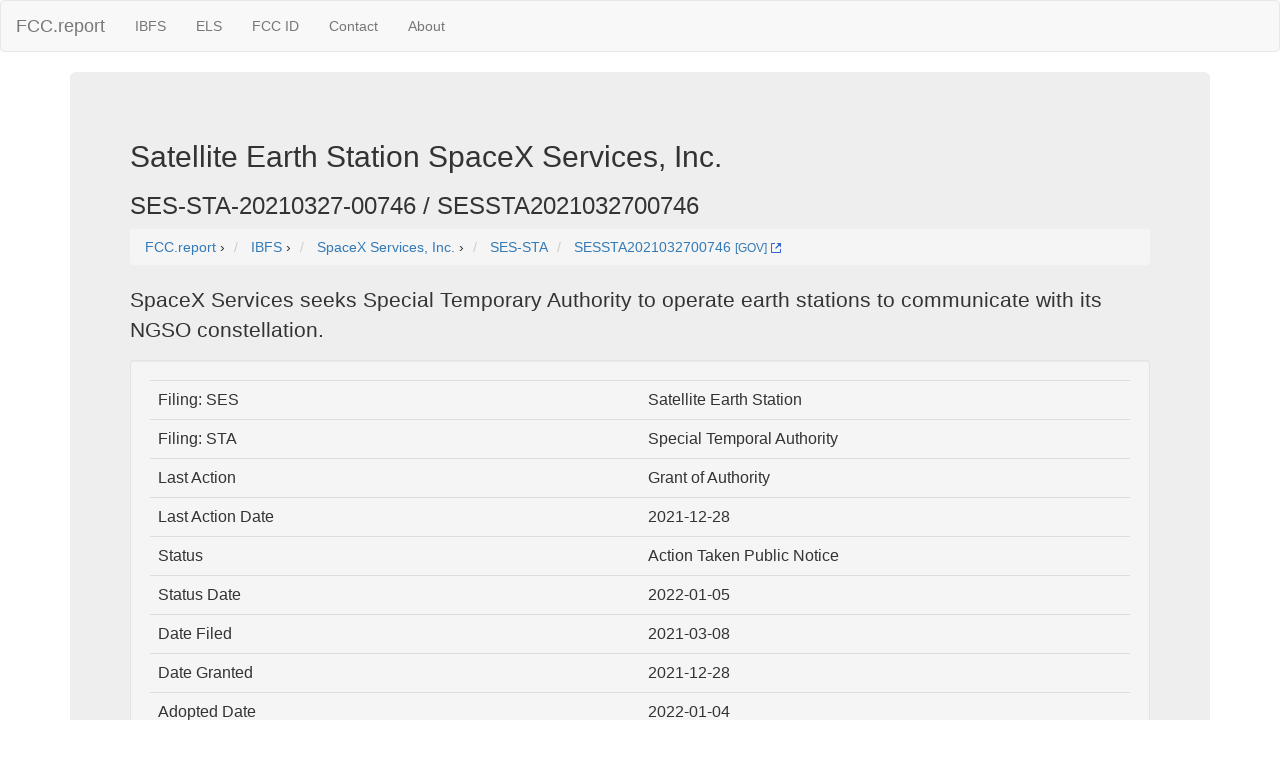

--- FILE ---
content_type: text/html; charset=UTF-8
request_url: https://fcc.report/IBFS/SES-STA-20210327-00746
body_size: 2666
content:
<html><head><title>SpaceX Services, Inc. SES-STA-20210327-00746 Satellite Earth Station </title>
                <meta name="Description" content="SpaceX Services seeks Special Temporary Authority to operate earth stations to communicate with its NGSO constellation..">
                <meta name="Keywords" content="SES-STA-20210327-00746, SpaceX Services, Inc., IBFS, Satellite Earth Station, ">
<link rel="webmention" href="https://webmention.io/luke.lol/webmention" /> <link rel="pingback" href="https://webmention.io/luke.lol/xmlrpc" />
<meta name="viewport" content="width=device-width, initial-scale=1">
<link rel="icon" href="https://fcc.report/ibfs-satellite-logo.png">
<link rel="stylesheet" href="https://maxcdn.bootstrapcdn.com/bootstrap/3.3.7/css/bootstrap.min.css" integrity="sha384-BVYiiSIFeK1dGmJRAkycuHAHRg32OmUcww7on3RYdg4Va+PmSTsz/K68vbdEjh4u" crossorigin="anonymous">
  <script src="https://ajax.googleapis.com/ajax/libs/jquery/3.3.1/jquery.min.js"></script>
  <script src="https://maxcdn.bootstrapcdn.com/bootstrap/3.3.7/js/bootstrap.min.js"></script>
<style>
table{
    table-layout: fixed;
}
td{
    word-wrap:break-word
}
.column {
    float: left;
    width: 45%;
    margin-left:2%;
}

/* Clear floats after the columns */
.row:after {
    content: "";
    display: table;
    clear: both;
}
</style>
<!-- Global site tag (gtag.js) - Google Analytics -->
<script async src="https://www.googletagmanager.com/gtag/js?id=UA-53164437-8"></script>
<script>
  window.dataLayer = window.dataLayer || [];
  function gtag(){dataLayer.push(arguments);}
  gtag('js', new Date());

  gtag('config', 'UA-53164437-8');
</script>

</head>
<body>
<nav class="navbar navbar-default">
  <div class="container-fluid">
    <!-- Brand and toggle get grouped for better mobile display -->
    <div class="navbar-header">
      <button type="button" class="navbar-toggle collapsed" data-toggle="collapse" data-target="#bs-example-navbar-collapse-1" aria-expanded="false">
        <span class="sr-only">Toggle navigation</span>
        <span class="icon-bar"></span>
        <span class="icon-bar"></span>
        <span class="icon-bar"></span>
      </button>
      <a class="navbar-brand" href="/" title="FCC Report">FCC.report</a>
    </div>

    <!-- Collect the nav links, forms, and other content for toggling -->
    <div class="collapse navbar-collapse" id="bs-example-navbar-collapse-1">
      <ul class="nav navbar-nav">
        <!--<li><a href="/IBFS/Search">Search</a></li>-->
        <li><a href="/IBFS/" title="FCC International Bureau">IBFS</a></li>
        <li><a href="/ELS/" title="FCC Experimental Licensing System">ELS</a></li>
        <li><a href="/FCC-ID/" title="Federal Communications Commission Identifier">FCC ID</a></li>
        <li><a href="/Contact">Contact</a></li>
        <li><a href="/About">About</a></li>
      </ul>
    <!-- Collect the nav links, forms, and other content for toggling -->
  </div><!-- /.container-fluid -->
</nav>
<div class="container">
  <div class="jumbotron">
<h2>Satellite Earth Station SpaceX Services, Inc.</h2><h3>SES-STA-20210327-00746 / SESSTA2021032700746</h3>
<nav aria-label="breadcrumb">
<ol vocab="http://schema.org/" typeof="BreadcrumbList" class="breadcrumb">
  <li property="itemListElement" typeof="ListItem" class="breadcrumb-item">
    <a property="item" typeof="WebPage"
        href="https://fcc.report/">
      <span property="name">FCC.report</span></a>
    <meta property="position" content="1">
  </li>
  ›
  <li property="itemListElement" typeof="ListItem" class="breadcrumb-item">
    <a property="item" typeof="WebPage"
        href="/IBFS/">
      <span property="name" title="myIBFS FCC International Bureau">IBFS</span></a>
    <meta property="position" content="2">
  </li>
  ›
  <li property="itemListElement" typeof="ListItem" class="breadcrumb-item">
    <a property="item" typeof="WebPage"
        href="/company/SpaceX-Services-Inc">
      <span property="name">SpaceX Services, Inc.</span></a>
    <meta property="position" content="3">
  </li>
  ›
  <li class="breadcrumb-item">
    <a 
        href="/IBFS/Filing-List/SES-STA" 
	title="Special Temporal Authority">SES-STA</a>
  </li>

  <li property="itemListElement" typeof="ListItem" class="breadcrumb-item">
    <a property="item" typeof="WebPage"
        href="/IBFS/SES-STA-20210327-00746">
      <span property="name">SESSTA2021032700746</span></a> 
	 <a href="/IBFS/SES-STA-20210327-00746/GOV" rel=nofollow title="FCC.gov IBFS SES-STA-20210327-00746" target="_blank" >
               <small>[GOV]</small> <img width=10 height=10 src="/external.svg" alt="Gov External" /></a>
    <meta property="position" content="4">
  </li></ol>
</nav>
<p>SpaceX Services seeks Special Temporary Authority to operate earth stations to communicate with its NGSO constellation.</p><div class=well><table class=table><tr><td>Filing: SES</td><td>Satellite Earth Station</td></tr><tr><td>Filing: STA</td><td>Special Temporal Authority</td></tr><tr><td>Last Action</td><td>Grant of Authority</td></tr><tr><td>Last Action Date</td><td>2021-12-28</td></tr><tr><td>Status</td><td>Action Taken Public Notice</td></tr><tr><td>Status Date</td><td>2022-01-05</td></tr><tr><td>Date Filed</td><td>2021-03-08</td></tr><tr><td>Date Granted</td><td>2021-12-28</td></tr><tr><td>Adopted Date</td><td>2022-01-04</td></tr><tr><td>Released Date</td><td>2022-01-04</td></tr><tr><td>Action Taken Public Notice</td><td>2022-01-05</td></tr><tr><td>Red Light</td><td>N</td></tr><tr><td>Paper/Electronic</td><td>E</td></tr></table><div class="row">  <div class="column"><h5>Applicant</h5>SpaceX Services, Inc.<br />1155 F Street, N.W.<br />Washington, DC 20004 USA</div><div class="column"><h5>Contact</h5>None <br />SAME AS APPLICANT<br />SAME AS APPLICANT<br /> ,   USA
</div></div><div class="row">
	  <div class="column">1155 F Street NW, Washington, DC 20004 USA<iframe width="100%" height="350" frameborder="0" style="border:0"
                      	src="https://www.google.com/maps/embed/v1/place?q=1155+F+Street+NW%2C+Washington%2C+DC+20004+USA&key=AIzaSyBcOIw1rZu2XOUJJzikEv4MxZ8HSQfZf5k&zoom=18" allowfullscreen></iframe></div></div><h3>Attachments</h3><table class="table"><tr><th>Attachment</th><th>Type</th><th>Date</th></tr><tr><td><a href="/IBFS/SES-STA-20210327-00746/3957140">Attachment Robertsdale,AL STA </a></td>
				<td></td><td></td></tr><tr><td><a href="/IBFS/SES-STA-20210327-00746/3957225">Attachment Application </a></td>
				<td></td><td></td></tr><tr><td><a href="/IBFS/SES-STA-20210327-00746/3957228">Attachment HTML </a></td>
				<td></td><td></td></tr></table><h3>Public Notices</h3><table class="table"><tr><th>Service</th><th>Type</th><th>Report No</th><th>Date</th></tr><tr><td>Satellite Earth Station</td><td>Action Taken Public Notice</td><td><a href="/IBFS/Public-Notices/14277669">SES02429     </a></td><td>2022-01-05</td></tr></table><small>No Files</small><br /><small>No License History</small><br /><small>No Site Information [see <a href="/IBFS/SES-STA-20210327-00746/3957228">Application Filing</a>]</small><br /><small>No Site Antenna Info</small><br /></div><hr>
<script src="//instant.page/1.0.0" type="module" integrity="sha384-6w2SekMzCkuMQ9sEbq0cLviD/yR2HfA/+ekmKiBnFlsoSvb/VmQFSi/umVShadQI"></script>
© 2026 FCC.report <br /> <small>This site is not affiliated with or endorsed by the FCC</small>
<hr ><script>(function(){function c(){var b=a.contentDocument||a.contentWindow.document;if(b){var d=b.createElement('script');d.innerHTML="window.__CF$cv$params={r:'9c0e83264efcf4d4',t:'MTc2ODkxMTQ4Mw=='};var a=document.createElement('script');a.src='/cdn-cgi/challenge-platform/scripts/jsd/main.js';document.getElementsByTagName('head')[0].appendChild(a);";b.getElementsByTagName('head')[0].appendChild(d)}}if(document.body){var a=document.createElement('iframe');a.height=1;a.width=1;a.style.position='absolute';a.style.top=0;a.style.left=0;a.style.border='none';a.style.visibility='hidden';document.body.appendChild(a);if('loading'!==document.readyState)c();else if(window.addEventListener)document.addEventListener('DOMContentLoaded',c);else{var e=document.onreadystatechange||function(){};document.onreadystatechange=function(b){e(b);'loading'!==document.readyState&&(document.onreadystatechange=e,c())}}}})();</script>